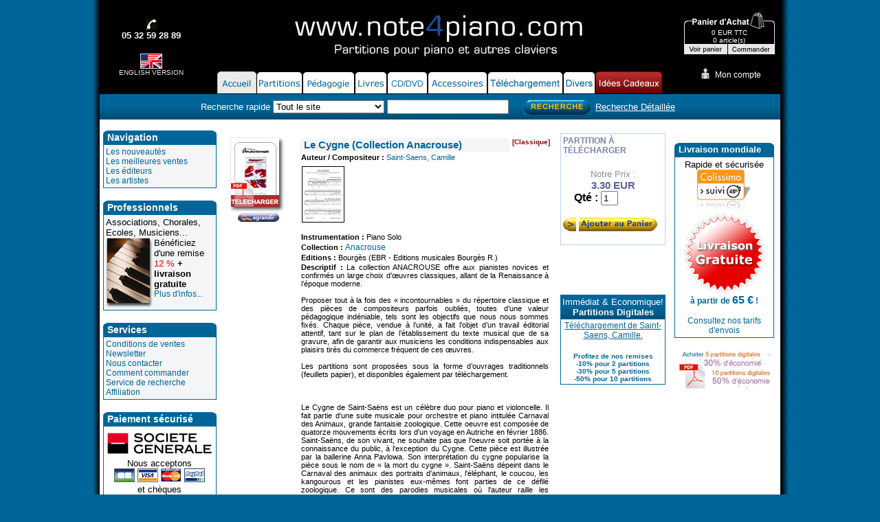

--- FILE ---
content_type: text/html
request_url: https://www.note4piano.com/cygne-collection-anacrouse--DNLEBRA050
body_size: 10752
content:
<script type="text/javascript" src="javascripts/prototype.js"></script>
<script type="text/javascript" src="javascripts/scriptaculous.js"></script> 
<script type="text/javascript">
// Affichage par defaut
	elementHTML = document.getElementById('resultat_auto_recherche');
	var url2 = "https://www.note4piano.com/ajax/include_auto_recherche.php?langue_site=fr";
	o_options = new Object();
	o_options = {method: 'post'};
	var laRequete = new Ajax.Updater(elementHTML,url2,o_options);

function gestionClic_auto_recherche(search_auto)
{
var compteurRequetesEnCours = 0;
    var url2 = 'https://www.note4piano.com/ajax/include_auto_recherche.php?langue_site=fr&search_auto='+search_auto;
	
    var myAjax = new Ajax.Request(
        url2, 
        {
          method: 'post',
		 onLoading: function (xhr2)
            { // Apr&egrave;s appel m&eacute;thode open
              // (d&eacute;but de la requ&ecirc;te Ajax)
               Element.show('chargement_auto_recherche');
				compteurRequetesEnCours++;
				

            },
          onSuccess: function (xhr2)
            {
			
                $('resultat_auto_recherche').innerHTML = xhr2.responseText;
				
				
				            },
							
							
          onComplete: function()
            { // Toujours appel&eacute; en fin de requ&ecirc;te
                if (!--compteurRequetesEnCours)
                {
				
                    Element.hide('chargement_auto_recherche');
					
                }
				
            }
        });
} 
</script> 
<html>

<head>


<link rel="shortcut icon" type="image/x-icon" href="https://www.note4piano.com/favicon.ico" />
<link rel="icon" type="image/bmp" href="https://www.note4piano.com/favicon.ico" />
<meta http-equiv="Content-Type" content="text/html; charset=iso-8859-1" />

<title>Le Cygne (Collection Anacrouse) - Piano Solo - Saint-Saens, Camille - Acheter Téléchargement de musique - Note4Piano.com</title><style type="text/css">
@import url("/lib/piano3.css");
</style>

<script type="text/javascript" src="/highslide/highslide/highslide-full.js"></script>
<link rel="stylesheet" type="text/css" href="/highslide/highslide/highslide.css" />

<script type="text/javascript">
 	// 897cfb6671e50cb91a4ac768a1a4da36
	hs.graphicsDir = '/highslide/highslide/graphics/';
	// hs.align = 'center';
    hs.showCredits = false;
	hs.transitions = ['expand', 'crossfade'];
	hs.outlineType = 'drop-shadow';
     hs.wrapperClassName = 'draggable-header';
	hs.fadeInOut = true;
    hs.enableKeyListener = false;
hs.captionEval = 'this.thumb.alt';
hs.outlineWhileAnimating = 0;

hs.easing = 'easeInBack';
hs.easingClose = 'easeOutBack';


	//hs.dimmingOpacity = 0.75;
	// Add the controlbar
if (hs.addSlideshow) hs.addSlideshow({
   slideshowGroup: ['group1'],
		interval: 5000,
		repeat: false,
		useControls: true,
		
		overlayOptions: {
			opacity: .75,
			position: 'bottom center',
			hideOnMouseOut: true
		}
	});
  
 // fr language strings
hs.lang = {
	cssDirection: "ltr",
	loadingText: "Chargement...",
	loadingTitle: "Cliquer pour annuler",
	focusTitle: "Cliquer pour amener au premier plan",
	fullExpandTitle: "Afficher à la taille réelle",
	creditsText: "Développé sur <i>Highslide JS</i>",
	creditsTitle: "Site Web de Highslide JS",
	previousText: "Précédente",
	nextText: "Suivante",
	moveText: "Déplacer",
	closeText: "Fermer",
	closeTitle: "Fermer (esc ou Échappement)",
	resizeTitle: "Redimensionner",
	playText: "Lancer",
	playTitle: "Lancer le diaporama (barre d'espace)",
	pauseText: "Pause",
	pauseTitle: "Suspendre le diaporama (barre d'espace)",
	previousTitle: "Précédente (flèche gauche)",
	nextTitle: "Suivante (flèche droite)",
	moveTitle: "Déplacer",
	fullExpandText: "Taille réelle",
	number: "Image %1 of %2",
	restoreTitle: "Cliquer pour fermer l'image, cliquer et faire glisser pour déplacer, utiliser les touches flèches droite et gauche pour suivant et précédent."
}


</script>







<script language="JavaScript" type="text/JavaScript">

<!--
function MM_swapImgRestore() { //v3.0
  var i,x,a=document.MM_sr; for(i=0;a&&i<a.length&&(x=a[i])&&x.oSrc;i++) x.src=x.oSrc;
}

function MM_preloadImages() { //v3.0
  var d=document; if(d.images){ if(!d.MM_p) d.MM_p=new Array();
    var i,j=d.MM_p.length,a=MM_preloadImages.arguments; for(i=0; i<a.length; i++)
    if (a[i].indexOf("#")!=0){ d.MM_p[j]=new Image; d.MM_p[j++].src=a[i];}}
}

function MM_findObj(n, d) { //v4.01
  var p,i,x;  if(!d) d=document; if((p=n.indexOf("?"))>0&&parent.frames.length) {
    d=parent.frames[n.substring(p+1)].document; n=n.substring(0,p);}
  if(!(x=d[n])&&d.all) x=d.all[n]; for (i=0;!x&&i<d.forms.length;i++) x=d.forms[i][n];
  for(i=0;!x&&d.layers&&i<d.layers.length;i++) x=MM_findObj(n,d.layers[i].document);
  if(!x && d.getElementById) x=d.getElementById(n); return x;
}

function MM_swapImage() { //v3.0
  var i,j=0,x,a=MM_swapImage.arguments; document.MM_sr=new Array; for(i=0;i<(a.length-2);i+=3)
   if ((x=MM_findObj(a[i]))!=null){document.MM_sr[j++]=x; if(!x.oSrc) x.oSrc=x.src; x.src=a[i+2];}
}
//-->
</script>

</head>

<body onLoad="MM_preloadImages('../img/menu_accueil_f2.jpg','../img/menu_partitions_f2.jpg','../img/menu_solfege_f2.jpg','../img/menu_livres_f2.jpg','../img/menu_cd_f2.jpg','../img/menu_cdrom_f2.jpg','../img/menu_accessoires_f2.jpg','../img/menu_telechargement_f2.jpg')">


<center>
<table width="990" border="0" cellpadding="0" cellspacing="0" bgcolor="#000000">
  <tr>
    <td colspan="3" bgcolor="#FFFFFF"><table width="100%" border="0" cellpadding="0" cellspacing="0" bgcolor="#000000" class='boite'>
      <tr>
        <td width="15%">
		<div align="center">
  <table border="0" cellspacing="0" cellpadding="1">
    <tr>
    
      <td valign="middle"><div align="center"><a href="tel.php" id="thumb" onclick="return hs.htmlExpand(this, { anchor: 'top left', objectType: 'iframe'} )"><img src="img/phone-noir.gif" width="17" height="17" border="0" /></a><br />
            <a href="tel.php" id="thumb2" onclick="return hs.htmlExpand(this,  { objectType: 'iframe', anchor: 'top left'}  )"><font color="#FFFFFF" size="2" face="Arial, Helvetica, sans-serif"><b>05 32 59 28 89</b></font></a></div></td>
    </tr>
  </table>
</div>        <br />
        <a href='https://www.note4piano.com/EN/catalog.php?action=showitem&amp;numart=DNLEBRA050'><center><img src='img/flag_uk.gif'></a><br><FONT FACE=arial size=1 color='#E7E7E7'> ENGLISH VERSION</font></center></td>
        <td width="70%" valign="bottom"><div align="center"><br>
          <img src="../img/ban-site.gif" width="497" height="68" /><br>                    <br>
        </div>
        <div align="center">
          <table height=0% border="0" cellpadding="0" cellspacing="0" valign="bottom">
              <tr valign="bottom" height=0>
                <td height="33" valign="bottom">
				<a href="index.php" onMouseOut="MM_swapImgRestore()" onMouseOver="MM_swapImage('accueil','','../img/menu_accueil_f2.jpg',1)"><img src="../img/menu_accueil.jpg" alt="Accueil" name="accueil" width="57" height="33" border="0" id="accueil" /></a></td>
                                                
				<td height="33" valign="bottom">
				<a href="index_partitions.php" onMouseOut="MM_swapImgRestore()" onMouseOver="MM_swapImage('partitions','','../img/menu_partitions_f2.jpg',1)"><img src="../img/menu_partitions.jpg" name="partitions" width="67" height="33" border="0" id="partitions" /></a></td>
               				<td height="33" valign="bottom">
				<a href="index_solfege.php" onMouseOut="MM_swapImgRestore()" onMouseOver="MM_swapImage('peda','','../img/menu_solfege_f2.jpg',1)"><img src="../img/menu_solfege.jpg" name="peda" width="76" height="33" border="0" id="peda" /></a></td>
                				<td height="33" valign="bottom">
				<a href="index_livres.php" onMouseOut="MM_swapImgRestore()" onMouseOver="MM_swapImage('livres','','../img/menu_livres_f2.jpg',1)"><img src="../img/menu_livres.jpg" name="livres" width="47" height="33" border="0" id="livres" /></a></td>
                				<td height="33" valign="bottom">
				<a href="index_cd.php" onMouseOut="MM_swapImgRestore()" onMouseOver="MM_swapImage('cd','','../img/menu_cd_f2.gif',1)"><img src="../img/menu_cd.gif" name="cd" width="59" height="33" border="0" id="cd" /></a></td>
                 
			
<td height="33" valign="bottom">
<a href="index_accessoires.php" onMouseOut="MM_swapImgRestore()" onMouseOver="MM_swapImage('accessoires','','../img/menu_accessoires_f2.jpg',1)"><img src="../img/menu_accessoires.jpg" name="accessoires" height="33" border="0" id="accessoires" /></a></td>
<td height="33" valign="bottom"><a href="index_telechargement.php" onMouseOut="MM_swapImgRestore()" onMouseOver="MM_swapImage('telechargement','','../img/menu_telechargement_f2.jpg',1)"><img src="../img/menu_telechargement.jpg" name="telechargement" height="33" border="0"></a></td>
				<td height="33" valign="bottom">
				<a href="index_cdrom.php" onMouseOut="MM_swapImgRestore()" onMouseOver="MM_swapImage('multimedia','','../img/menu_cdrom_f2.jpg',1)"><img src="../img/menu_cdrom.jpg" name="multimedia" width="47" height="33" border="0" id="multimedia" /></a></td>
                <td height="33" valign="bottom">
				<a href="index_noel.php" onMouseOut="MM_swapImgRestore()" onMouseOver="MM_swapImage('Cadeau','','../img/onglet-idees-cadeaux-r.gif',1)"><img src="../img/onglet-idees-cadeaux.gif" name="Cadeau" width="100" height="33" border="0" id="Cadeau" /></a></td>
                

</tr></table></div></td><td width="15%" align="right" valign="middle">
  <div align="center">
    <form method="get" action="/commande.php">

<div align="center">
  <TABLE WIDTH=133 BORDER=0 CELLPADDING=0 CELLSPACING=0 bgcolor="#000000">
	  <TR>
		  <TD valign="bottom">
			  <IMG SRC="img/images/caddie_01.gif" WIDTH=4 HEIGHT=25></TD>
		  <TD valign="bottom">
			  <a href="/caddy.php?action=displaycaddy"><IMG SRC="img/images/caddie_02.gif" WIDTH=124 HEIGHT=25 border="0"></a></TD>
		  <TD valign="bottom">
			  <IMG SRC="img/images/caddie_03.gif" WIDTH=4 HEIGHT=25></TD>
		  <TD ROWSPAN=3>
			  <IMG SRC="img/images/caddie_04.gif" WIDTH=1 HEIGHT=62></TD>
	  </TR>
	  <TR>
		  <TD background="img/images/caddie_05.gif">
			  <IMG SRC="img/images/caddie_05.gif" WIDTH=4 HEIGHT=22></TD>
		  <TD valign="bottom" bgcolor="#000000"><div align="center"><font face="arial" size="1" color='#FFFFFF'></strong> 0 EUR TTC<br>
            0 
        article(s)</font></div></TD>
		  <TD background="img/images/caddie_07.gif">
			  <IMG SRC="img/images/caddie_07.gif" WIDTH=4 HEIGHT=22></TD>
	  </TR>
	  <TR>
		  <TD>
			  <IMG SRC="img/images/caddie_08.gif" WIDTH=4 HEIGHT=15></TD>
		  <TD><table width="100%" border="0" cellspacing="0" cellpadding="0">
		    <tr>
		      <td>
			  <a href="/caddy.php?action=displaycaddy"><img src="../img/images/caddie2_09.gif" width="60" height="15" border="0"></a></td><td><img src='../img/images/caddie2_10.gif' border='0' alt='Vous ne pouvez pas commander tant que votre panier est vide'></td></tr></table>		  
	      </TD>
		  <TD><IMG SRC="img/images/caddie_10.gif" WIDTH=4 HEIGHT=15><input type="hidden" name="valcoord" value="1"></TD>
	  </TR>
  </TABLE>
    </div>
</form>
        <table>
      <tr valign="bottom">
        <td align="right"><a href="https://www.note4piano.com/compte.php?action=show"><img src="../img/compte.gif" border="0" /></a> </td>
        <td><font size="2"><a href="https://www.note4piano.com/compte.php?action=show" target="_top"><font color="#FFFFFF" face="Arial, Helvetica, sans-serif">Mon
                compte</font></a></font> </td>
      </tr>
    </table>
  </div>
</td>
</tr>
      <tr bgcolor="#FFFFFF">
        <td colspan="3"><form method="get" action="https://www.note4piano.com/search.php">
          <table width="100%" border="0" cellpadding="5" cellspacing="0" bgcolor="#006699">
            <tr valign="middle">
              <td height=0 align="center" valign="middle" background="../img/fond-barre.jpg"><table width=700 border="0" cellspacing="2" cellpadding="0">
                <tr valign="middle">
                  <td><font face="arial" size="2" color='#FFFFFF'>Recherche rapide
                        <select name="type_simple">
                          <option value="Tout">Tout le site</option>
                          <option value="Titre">Titre de l'oeuvre</option>
                          <option value="Contenu">Titre du morceau</option>
                          <option value="Compo">Compositeur / Interprete</option>
                          <option value="Ref">Référence editeur</option>
                          <option value="Isbn">Ismn</option>
                        </select>
                        <input type="text" name="keywords" value="" id="search_auto"  onKeyUp="gestionClic_auto_recherche($('search_auto').value);" autocomplete="off"/>
						 <input type="hidden" name="mode" value="simple"/>
                        <input type="hidden" name="search" value="1" /><div id="resultat_auto_recherche" style="z-index:30; position: absolute;
top: 13.5em;
  left: 46%;
  width: 18%;
} height:auto;"></div>
                  </font></td>
                  <td><input type="image" name="ok_cla" src="img/rechercher2.gif" /><span id='chargement_auto_recherche' style='display: none; position:relative; left:0%;z-index:500;'><img src='https://www.free-scores.com/IMAGES/ajax-loader.gif' width=18 height=18></span>
                  </td>
                  <td><a href="recherche.php?onglet="><font face="arial" size="2" color='#FFFFFF'><u>Recherche
                          Détaillée</u></font></a></td>
                </tr>
              </table></td>
              </tr>
          </table>
        </form></td>
      </tr>
</table>
    </td>
  </tr>
<tr>
<td width="150px" bgcolor='#ffffff' valign=top align=middle>
<table width="100%" border="0" cellspacing="0" cellpadding="0">
  <tr>
    <td valign="top">
<div align="center">
  
  <table width=95% border=0 cellpadding=0 cellspacing="0">
          <tr>
            <td width="0" height=12 align="left" valign=top bgcolor=#006699><img src="img/coin-g.gif" width="6" height="20"></td>
            <td width="100%" align="left" valign=middle bgcolor=#006699><font class=titre_bloc><strong>Navigation</strong></font></td>
            <td width="0" align="left" valign=top bgcolor=#006699><img src="img/coin-d.gif" width="6" height="20"></td>
          </tr>
      </table>
      <table width=95% border=0 cellpadding="3" cellspacing="1" bordercolor="#006699" bgcolor="#006699">
          <tr>
            <td valign=top bgcolor="#F3F5F6" align="left"><a href="index_groupement.php?groupe=7">Les
                nouveaut&eacute;s</a><br>
                <a href="index_bestsellers.php">Les meilleures ventes</a><br>
              <a href="index_editeurs.php">Les &eacute;diteurs</a><br>
              <a href="index_compositeurs.php">Les artistes</a><br>
</td>
          </tr>
        </table>
      
<script>
function decompte()
{
	var aujourdhui = new Date();
	time_tmp = parseInt(aujourdhui.getTime() / 1000, 10);
	restant = time - time_tmp;
	
	heure = parseInt((restant / (60 * 60)), 10);
	minute = parseInt((restant / 60  - heure * 60), 10);
	seconde = parseInt((restant - heure * 60 * 60 - minute * 60), 10);
	

	document.getElementById('heures').innerHTML  = heure;
	document.getElementById('minutes').innerHTML  = minute;
	document.getElementById('secondes').innerHTML = seconde;
	
	if (time_tmp < time)
		setTimeout('decompte()', 1000);
	else
	{
		// Temps fini, on fait ce qu'on veux

		document.getElementById('heures').innerHTML  = 0;
		document.getElementById('minutes').innerHTML  = 0;
		document.getElementById('secondes').innerHTML = 0;
	}
}
</script>

      <br />
          
      <table width="95%" border="0" cellspacing="0" cellpadding="0">
        <tr>
          <td><table width="100%" border="0" cellpadding="0" cellspacing="0">
            <tr>
              <td width="0" height="12" align="left" valign="top" bgcolor="#006699"><img src="img/coin-g.gif" width="6" height="20" /></td>
              <td width="100%" align="left" valign="middle" bgcolor="#006699"><font class="titre_bloc"><strong> Professionnels</strong></font></td>
              <td width="0" align="left" valign="top" bgcolor="#006699"><img src="img/coin-d.gif" width="6" height="20" /></td>
            </tr>
          </table>
            <table width="100%" border="0" cellpadding="3" cellspacing="1" bgcolor="#006699">
              <tr>
                <td align="left" valign="top" bgcolor="#F3F5F6"><div align="left"><font size="2" face="Arial, Helvetica, sans-serif">Associations,
                  Chorales, <br />
                  Ecoles, Musiciens...</font></div>
                  <table border="0" cellspacing="0" cellpadding="0">
                    <tr>
                      <td><a href="https://www.note4piano.com/index_professionnels.php"><img src="img/piano-pro.jpg" border="0" /></a></td>
                      <td valign="top"><p align="left"><font size="2" face="Arial, Helvetica, sans-serif">B&eacute;n&eacute;ficiez
                        d'une remise <font color="#FF0000">12 %</font><strong> + livraison gratuite</strong><br />
                        <a href="https://www.note4piano.com/index_professionnels.php">Plus
                          d'infos...</a></font></p></td>
                    </tr>
                  </table></td>
              </tr>
            </table></td>
        </tr>
      </table>
      <br />
  
  
       <table width="95%" border="0" cellpadding="0" cellspacing="0">
          <tr>
            <td width="0" height="12" align="left" valign="top" bgcolor="#006699"><img src="img/coin-g.gif" width="6" height="20" /></td>
            <td width="100%" align="left" valign="middle" bgcolor="#006699"><font class="titre_bloc"><strong>Services</strong></font></td>
            <td width="0" align="left" valign="top" bgcolor="#006699"><img src="img/coin-d.gif" width="6" height="20" /></td>
          </tr>
        </table>
        <table width="95%" border="0" cellpadding="3" cellspacing="1" bgcolor="#006699">
          <tr>
            <td align="left" valign="top" bgcolor="#F3F5F6"><a href="cgv.php">Conditions
              de ventes</a><br />
                      <a href="newsletter.php">Newsletter</a><br />
      <a href="contact.php">Nous contacter</a><br />
                      <a href="commentcom.php">Comment commander</a><br />
                    <a href="service_recherche.php">Service de recherche</a><br />
                    <a href="affiliation.php">Affiliation</a><br />
            </td>
          </tr>
        </table>
        <br />
        <table width="95%" border="0" cellspacing="0" cellpadding="0">
          <tr>
            <td><table width="100%" border="0" cellpadding="0" cellspacing="0">
                <tr>
                  <td width="0" height="12" align="left" valign="top" bgcolor="#006699"><img src="img/coin-g.gif" width="6" height="20" /></td>
                  <td width="100%" align="left" valign="middle" bgcolor="#006699"><font class="titre_bloc"><strong>Paiement
                  s&eacute;curis&eacute;</strong></font></td>
                  <td width="0" align="left" valign="top" bgcolor="#006699"><img src="img/coin-d.gif" width="6" height="20" /></td>
                </tr>
              </table>
                <table width="100%" border="0" cellpadding="3" cellspacing="1" bgcolor="#006699">
                  <tr>
                    <td align="left" valign="top" bgcolor="#FFFFFF"><div align="center"><a href="cgv.php"><img src="img/logo-cm.gif" width="153" height="43" border="0" /></a><br />
                        <font size="2" face="Arial, Helvetica, sans-serif">Nous acceptons <br />
                        <img src="https://www.note4piano.com/sips/logo/CB.gif" width="30" height="20" /> <img src="https://www.note4piano.com/sips/logo/VISA.gif" width="30" height="20" /> <img src="https://www.note4piano.com/sips/logo/MASTERCARD.gif" width="30" height="20" /> <img src="https://www.note4piano.com/img/logo_paypal.gif" width="30" height="20" /></font><br />  
                      <font size="2" face="Arial, Helvetica, sans-serif">et ch&egrave;ques </font></div></td>
                  </tr>
              </table></td>
          </tr>
        </table>

        <br />
</div>
<div align="center">
        <p>&nbsp;</p>
        <p><br>
        </p>
      </div>
    </td>
  </tr>
</table>
</td>
<td width=66% bgcolor='#FFFFFF' valign=top align=left>
 
<table border="0" cellpadding="4" cellspacing="0" width="100%">
  <tr valign="top">
		
    <td width="85%"> 
    <CENTER>

      <table width="100%" height="100%" border="0" cellpadding="4" cellspacing="0">
        <tr> 
           <td width="98" valign="top"> 
            <table width="97%" border="0" cellpadding="1" cellspacing="1">
              <tr> 

                <td align="center" valign="middle"> <font face="verdana,arial" size="1"> 
    
    <script type="text/javascript">
	var cata = {
		thumbnailId: 'thumb1'
	}
</script>
      <table cellspacing='0' cellpadding='0' border='0'><tr valign='top'><td style='BORDER-TOP: #e7e7e7 1px solid; BORDER-LEFT: #e7e7e7 1px solid' colspan='2'><a href="/zoomimage.php?zoomimage=DNLEBRA050" class="highslide" id="thumb1" onclick="return hs.expand(this,  {anchor: 'top left', slideshowGroup: 'group1'})">
<span class=telecharger></span><img src="/img/art/vignettes/dnlebra050.jpg"  height='100' width='70' border='0' align='middle' alt='Highslide JS'></a><div class='highslide-caption'></div></td><td style='VERTICAL-ALIGN: top' valign='top' background='/img/DS_RightTiling_a.jpg'><img border='0' src='/img/DS_RightTop_a.jpg'></td></tr><tr><td align=left background='/img/DS_BottomTiling_a.jpg'><img height=8 alt= width=8 border=0 src='img/DS_BottomLeft_a.jpg'></td><td background='/img/DS_BottomTiling_a.jpg'></td><td style='VERTICAL-ALIGN: top' valign='top' background='/img/DS_RightTiling_a.jpg'><img height=8 width=8 border=0 src='/img/DS_BottomRight_a.jpg'></td></tr></table>                </td>
              </tr>
            </table>
            <table border="0" cellpadding="0" cellspacing="0" width="100%">
              <tr> 
                <td align="center">
                                <a href="/zoomimage.php?zoomimage=DNLEBRA050" class="highslide" id="thumb1" onclick="return hs.expand(this, {anchor: 'center left'})" Target=popup> 
                 
                  <img src="img/agrandir2.jpg" border="0"></a><div class="highslide-caption"></div>
                                    </td>
              </tr>
            </table></div>
          <div align="center"></div></td>
		  
		            
          <td valign="top" width="100%"> 
            <table width="100%">
              <tr valign="top"> 
                <td width="100%"> 
									  				<table width="100%" border="0" cellspacing="0" cellpadding="0">
                    <tr> 
                      <td width="5" height="19" valign="top" bgcolor="#F3F5F6"><img src="img/coin-g-bleu.gif" width="6" height="20" /></td>
                      <td bgcolor="#F3F5F6"><font size="3"><b><h1 style='display:inline;margin:0px;font-weight:normal;font-size: 10pt;'><font class="titre_article2">Le Cygne (Collection Anacrouse)</font></h1></b></font><br />
                        <font size="2"></font> </td>
                      <td width="5" valign="top" bgcolor="#F3F5F6"><img src="img/coin-d-bleu.gif" alt="" width="6" height="20" /></td>
                    </tr>
                  </table>
                  <table width="100%" border="0" cellspacing="2" cellpadding="0">
                    <tr> 
                      <td><font face="verdana,arial" style="font-size: 3mm"><font face='verdana,arial' style='font-size: 3mm'><strong><b>Auteur / Compositeur :</b></strong></font> <h2 style='display:inline;margin:0px;font-weight:normal;font-size: 9pt;'> <a href="https://www.note4piano.com/search.php?type_simple=Compo&keywords=Saint-Saens, Camille&mode=simple&search=1"><font face='verdana,arial' style='font-size: 3mm'>Saint-Saens, Camille</font></a></h2>					  </td>
                    </tr>
                    <tr> 
                      <td>
					  					</td>
                    </tr>
                  </table>
                  <table><tr><td>
<table border=0 cellpadding=1 cellspacing=0 width=0 bgcolor='#000000'><tr><td align='center'><a href='/zoomimage.php?zoomimage=dnlebra050a' class='highslide' id='thumb1' onclick="return hs.expand(this, {anchor: 'center left', slideshowGroup: 'group1'})" Target=popup><font size=1><img src='img/art/couvertures/dnlebra050a.jpg' border='0' width=60 height=80></font></a></td></tr></table></td><td>
</td><td>
</td><td>
</td><td>

</td></tr></table>
<table>
  <tr>
    <td></td>
    <td></td>
    <td></td>
    <td></td>
    <td></td>
  </tr>
</table>
</td>
                <td width="10%"> <font face="verdana,arial" size="1" color="#990000"> 
                  <strong> <b>[Classique]<br> </strong> </font> </td>
              </tr>
              <tr valign="top"> 
                <td colspan="2"> <table width="100%" border="0" cellspacing="2" cellpadding="0">
                                                                                <tr> 
                      <td><font face="verdana,arial" style="font-size: 3mm"><h2 style='display:inline;margin:0px;font-weight:normal;font-size: 8pt;'><b>Instrumentation :</b> Piano Solo<br></h2></font></td>
                    </tr>
                                        							                      <tr> 
                      <td><font face="verdana,arial" style="font-size: 3mm"><b>Collection :</b> <a href="https://www.note4piano.com/search.php?keywords=Anacrouse&search=1&mode=simple&collection=1">Anacrouse</a><br></font></td>
                    </tr>
					  							                      <tr> 
                      <td><font face="verdana,arial" style="font-size: 3mm"><b>Editions :</b> Bourgès (EBR - Editions musicales Bourgès R.)<br></font></td>
                    </tr>
					  					                      <tr> 
                      <td><div align=justify><font face="verdana,arial" style="font-size: 3mm">
					  					 <h3 style='display:inline;margin:0px;font-weight:normal;font-size: 8pt;'> <b>Descriptif :</b> La collection ANACROUSE offre aux pianistes novices et confirmés un large choix d’œuvres classiques, allant de la Renaissance à l’époque moderne.<br><br>Proposer tout à la fois des « incontournables » du répertoire classique et des pièces de compositeurs parfois oubliés, toutes d’une valeur pédagogique indéniable, tels sont les objectifs que nous nous sommes fixés. Chaque pièce, vendue à l’unité, a fait l’objet d’un travail éditorial attentif, tant sur le plan de l’établissement du texte musical que de sa gravure, afin de garantir aux musiciens les conditions indispensables aux plaisirs tirés du commerce fréquent de ces œuvres.<br><br>Les partitions sont proposées sous la forme d’ouvrages traditionnels (feuillets papier), et disponibles également par téléchargement.<br><br><br><br>Le Cygne de Saint-Saëns est un célèbre duo pour piano et violoncelle. Il fait partie d'une suite musicale pour orchestre et piano intitulée Carnaval des Animaux, grande fantaisie zoologique. Cette oeuvre est composée de quatorze mouvements écrits lors d'un voyage en Autriche en février 1886. Saint-Saëns, de son vivant, ne souhaite pas que l'oeuvre soit portée à la connaissance du public, à l'exception du Cygne. Cette pièce est illustrée par la ballerine Anna Pavlowa. Son interprétation du cygne popularise la pièce sous le nom de « la mort du cygne ».    Saint-Saëns dépeint dans le Carnaval des animaux des portraits d'animaux, l'éléphant, le coucou, les kangourous et les pianistes eux-mêmes font parties de ce défilé zoologique. Ce sont des parodies musicales où l'auteur raille les compositeurs et les interprètes. Il les décrit avec un humour mordant, parfois justifié.<br> Selon une révélation du compositeur, le Cygne est une « noble bêtise ». Cette pièce arrangée pour un seul piano présente une mélodie chantante, langoureuse et pathétique basée sur une vaporeuse harmonie. Arabesques  d'une mouvante volupté traduisent les flots tranquilles où nage gracieusement un cygne qui s'éveille jusqu'à son assoupissement.</h3>
                      
                      </font></div></td>
                    </tr>
					                      <tr> 
                      <td>

<br /><p align=center><font face="verdana,arial" style="font-size: 3mm"><strong>Délais 
                        d'expédition<br /></strong> 
     <font face='verdana,arial' color=#000000 style='font-size: 3mm;'><font color=#FFB137><i><strong>Immédiat</strong></i></font></font>                      </font></p>
<link rel='image_src' href='/img/art/vignettes/dnlebra050.jpg' /><meta name='description' content="La collection ANACROUSE offre aux pianistes novices et confirmés un large choix d’œuvres classiques, allant de la Renaissance à l’époque moderne.Proposer tout à la fois des « incontournables » du répertoire classique et des pièces de compositeurs parfois oubliés, toutes d’une valeur pédagogique indéniable, tels sont les objectifs que nous nous sommes fixés. Chaque pièce, vendue à l’unité, a fait l’objet d’un travail éditorial attentif, tant sur le plan de l’établissement du texte musical que de sa gravure, afin de garantir aux musiciens les conditions indispensables aux plaisirs tirés du commerce fréquent de ces œuvres.Les partitions sont proposées sous la forme d’ouvrages traditionnels (feuillets papier), et disponibles également par téléchargement.Le Cygne de Saint-Saëns est un célèbre duo pour piano et violoncelle. Il fait partie d'une suite musicale pour orchestre et piano intitulée Carnaval des Animaux, grande fantaisie zoologique. Cette oeuvre est composée de quatorze mouvements écrits lors d'un voyage en Autriche en février 1886. Saint-Saëns, de son vivant, ne souhaite pas que l'oeuvre soit portée à la connaissance du public, à l'exception du Cygne. Cette pièce est illustrée par la ballerine Anna Pavlowa. Son interprétation du cygne popularise la pièce sous le nom de « la mort du cygne ».    Saint-Saëns dépeint dans le Carnaval des animaux des portraits d'animaux, l'éléphant, le coucou, les kangourous et les pianistes eux-mêmes font parties de ce défilé zoologique. Ce sont des parodies musicales où l'auteur raille les compositeurs et les interprètes. Il les décrit avec un humour mordant, parfois justifié. Selon une révélation du compositeur, le Cygne est une « noble bêtise ». Cette pièce arrangée pour un seul piano présente une mélodie chantante, langoureuse et pathétique basée sur une vaporeuse harmonie. Arabesques  d'une mouvante volupté traduisent les flots tranquilles où nage gracieusement un cygne qui s'éveille jusqu'à son assoupissement.">


    </td>
                    </tr>
                  </table>

</td>
              </tr>
            </table></td>
        </tr>
        <tr> 
          <td colspan="3" valign="top"><table width="100%" border="0" cellpadding="0" cellspacing="0">






              <tr valign="top"> 
                <td colspan="3">                  <table width="100%" border="0" cellspacing="0" cellpadding="0">
  <tr>
    <td width="2%" align="left" valign="top" bgcolor="#F3F5F6"><img src="img/coin-g-bleu.gif" width="6" height="20" /></td>
    <td width="33%" align="left" valign="bottom" bgcolor="#F3F5F6"><font face="verdana,arial">
      <strong><font class="titre_detail">Contenu : </font></strong><br><br><a href="https://www.note4piano.com/search.php?type_simple=Contenu&keywords=Le cygne en Sol Majeur - Extrait de la suite pour orchestre `Carnaval des animaux`&mode=simple&search=1"><font size="1">Le cygne en Sol Majeur - Extrait de la suite pour orchestre `Carnaval des animaux`</font></a><br>      <br />
    </font></td>
        <td width="33%" align="left" valign="bottom" bgcolor="#F3F5F6">
		      <br />
      			     
     </td>
     <td width="1%" align="right" valign="top" bgcolor="#F3F5F6"><img src="img/coin-d-bleu.gif" width="6" height="20" /></td>
  </tr>
</table></td>
              </tr>
              <tr valign="top">              </tr>
              <tr> 
                <td colspan="2">&nbsp;</td>
              </tr>
			  			 <tr valign="top"> 
                <td colspan="3"> <div align=justify><font face="verdana,arial" style="font-size: 3mm">
                                    <img src="../img/remise-dnl-2.gif" /><br /><br />
                                    Partition + Biographie + Notes sur l'oeuvre                   
                  </font></div>
                <br></td>
              </tr>
			                              			               <tr valign="top"> 
                <td colspan="1"> <font face="verdana,arial"> <strong><font class="titre_detail">Format : </font></strong><font size="1">21 x 29,7 cm</font><br><strong><font class="titre_detail">Nb de Pages : </font></strong><font size="1">3</font><br><strong><font class="titre_detail">Niveau : </font></strong><font size="1">Moyen</font><br><strong><font class="titre_detail">Langue : </font></strong><font size="1">Français</font><br><strong><font class="titre_detail">Date d'édition : </font></strong><font size="1">2007</font><br><strong><font class="titre_detail">Référence : </font></strong><font size="1">DNLEBRA050</font><br> <br />
                  </font> </td><td colspan="2"><div align="center"></div></td>
              </tr>
			                <tr valign="top">
                <td colspan="3">
                               			

               </td>
              </tr>
              <tr valign="top">
              <td colspan="3">              </tr></table>
                  <br />
				  <table><tr><td><table cellspacing='0' cellpadding='0' border='0'><tr valign='top'><td style='BORDER-TOP: #e7e7e7 1px solid; BORDER-LEFT: #e7e7e7 1px solid' colspan='2'><a href='/cygne-collection-anacrouse--BRGS0180'><img src=/img/art/vignettes/dnlebra050.jpg width='70'  border='0' align='middle'></a></td><td style='VERTICAL-ALIGN: top' valign='top' background='/img/DS_RightTiling_a.jpg'><img border='0' src='/img/DS_RightTop_a.jpg'></td></tr><tr><td align=left background='/img/DS_BottomTiling_a.jpg'><img height=8 alt= width=8 border=0 src='img/DS_BottomLeft_a.jpg'></td><td background='/img/DS_BottomTiling_a.jpg'></td><td style='VERTICAL-ALIGN: top' valign='top' background='/img/DS_RightTiling_a.jpg'><img height=8 width=8 border=0 src='/img/DS_BottomRight_a.jpg'></td></tr></table></td><td><font class='texte_base'>Cet article est aussi disponible en version papier.<br>Livraison par courrier normal.<a href='/cygne-collection-anacrouse--BRGS0180'><a href=https://www.note4piano.com/catalog.php?action=showitem&numart=BRGS0180><br>BRGS0180</A></font><a href='/cygne-collection-anacrouse--BRGS0180'><br><img src='https://www.note4piano.com/img/lt.jpg' border=0 width=250px></a></td></tr></table><br><a href='https://www.note4piano.com/commentaires.php?numart=DNLEBRA050' onclick="return hs.htmlExpand(this, { objectType: 'iframe', width: 450, height: 550, anchor: 'bottom left'  } )"><font size=1><img src="https://www.note4piano.com/img/commentaire.gif" width="41" height="24" border="0">AJOUTER
                      VOTRE AVIS SUR CET ARTICLE</font></a>
                  
                  <br>&nbsp;&nbsp;&nbsp;&nbsp;&nbsp;&nbsp;&nbsp;&nbsp;&nbsp;<font size=1> Aucun avis déposé pour le moment</font><br>
<table border="0" cellpadding="4" cellspacing="0">
      <tr>
        <td width="100"><img src="../img/imprimante.gif" width="100" height="101"></td>
        <td width="467"><div align="left"><font size="2" >T&eacute;l&eacute;chargement
              de cette partition  au format PDF.<br>
              (N&eacute;cessite le logiciel gratuit <a href="https://www.adobe.fr/products/acrobat/readstep2.html" target="_blank">Acrobat
              Reader</a>). <br>
              Vous disposez
        de la partition quelques secondes apr&egrave;s l'achat en ligne !</font><br>
               </div></td>
      </tr>
    </table>
	             
</td>
        </tr>
      </table> </td>
    <td valign="top" width="10%"> 
 
      <table width="153" border="0" cellpadding="3" cellspacing="1" bgcolor="#BAD1EB" >
        <tr> 
          <td bgcolor="#FFFFFF" valign="top">
             <div style="position:relative;">
           <table width="100%" border="0" cellpadding="0" cellspacing="0" bgcolor="#ffffff">
              <tr> 
                <td bgcolor="#FFFFFF"> <font style="font-size: 12px; color: #7B80B1; ">
				<h2 style='display:inline;margin:0px;font-weight:normal;font-size: 9pt;'><B>PARTITION À TÉLÉCHARGER<BR></h2></font>	
                </td>
              </tr>
              <tr> 
                <td bgcolor="#FFFFFF">&nbsp; </td>
              </tr>

            </table>
            <font size="2"> </font> <center>
						  						  <font color="#8E8E8E" size="2">Notre Prix : </font><font size="2"><strong><font style="font-size: 15px" color="#5A609E"><br>3.30 
			  			  EUR</font></strong></font><br>
            </center>
			<form method='post' action='caddy_pdf.php'>              <input type="hidden" name="action" value="add">
              <input type="hidden" name="numart" value="DNLEBRA050">
              &nbsp; &nbsp; <strong>Qté : </strong> 
              <input type="text" name="qty" value="1" size="1" maxlength="2">
              <br /><br /><input type="image" src="/img/fr_ajouter_panier.jpg" border="0">
</form>
 </div>
		  </td>
        </tr>
      </table>  
     
     
      <div align="center">
<br /><br />
<!-- AddThis Button BEGIN -->
<div class="addthis_toolbox addthis_default_style addthis_32x32_style">
<a class="addthis_button_preferred_1"></a>
<a class="addthis_button_preferred_2"></a>
<a class="addthis_button_preferred_3"></a>
<a class="addthis_button_preferred_4"></a>
<a class="addthis_button_compact"></a>
<a class="addthis_counter addthis_bubble_style"></a>
</div>
<script type="text/javascript" src="https://s7.addthis.com/js/250/addthis_widget.js#pubid=ra-4f2d47101f393472"></script>
<!-- AddThis Button END --><br /><br />
      <table width=153 cellpadding=2 cellspacing=1 bgcolor='#006699'><tr ><td bgcolor='#006699' background='/img/fond-barre.jpg'><center><font face='arial' size=2 color='#FFFFFF'>Immédiat & Economique!<br><b>Partitions Digitales</b><br></font></center></td></tr><tr><td bgcolor='#FFFFFF'><center><a href='https://www.note4piano.com/search.php?onglet=tel&compositeur=SaintSaensC&search=1&mode=detaillee'><u>Téléchargement de Saint-Saens, Camille.</u></a><br><br><font face='arial' size=1 color='#006699'><b>Profitez de nos remises<b><br>-10% pour 2 partitions<br>-30% pour 5 partitions<br>-50% pour 10 partitions</font></center></td></tr></table>                    
            </td>
  </tr>
</table>
<br />

<style type="text/css">

/* début Info bulle */
a.info {
position : relative;
z-index : 1;
background-color : #FFFFFF; /* couleur de fond du lien */
}
a.info:hover {
z-index : 2;
background-color : #FFFFFF; /*couleur de fond du lien au passage de la souris */
}
a.info span {
z-index : 100;
display : none;
font-size : 11px;
width : 239px;
padding : 20px 4px 2px 4px;
}
a.info:hover span {
display : block;
position : absolute;
z-index : 100;
top : 18px;
left : 50px;
text-decoration: none;

background-image : url(../img/bulle.png);
background-repeat : no-repeat;
background-position : center top;
color : #006699; /* couleur du texte */
font : verdana;

font-size: 12px;
text-align : justify;
}
/* fin info bulle */
</style>

<br />

<div align="center"><font size="2"><a href="javascript:history.go(-1)"><strong><< Retour 
  Page Pr&eacute;c&eacute;dente</strong></a> </font><br><br /><br />
  
</td><td width=150px bgcolor='#ffffff' valign=top align=middle><div align="center">
    <br />
<table width=145 border=0 cellpadding=0 cellspacing="0">
          <tr>
            <td width="0" height=12 align="left" valign=top bgcolor=#006699><img src="img/coin-g.gif" width="6" height="20"></td>
            <td width="100%" align="left" valign=middle bgcolor=#006699><strong><font color="#FFFFFF" size="2" face="Arial, Helvetica, sans-serif">Livraison mondiale</font></strong></td>
            <td width="0" align="left" valign=top bgcolor=#006699><img src="img/coin-d.gif" width="6" height="20"></td>
          </tr>
    </table>
      <table width=145 border=0 cellpadding="3" cellspacing="1" bgcolor="#006699">
        <tr>
          <td align="left" valign=top bgcolor="#FFFFFF">
            <div align="center"><font size="2" color='#000000'>Rapide et s&eacute;curis&eacute;e<br />
              </font>
             
    <img src="../img/logo-colissimo.gif" width="80" height="63" /><br />
    <a href="/frais-de-port-popup.php" id="thumb2" onclick="return hs.htmlExpand(this, { objectType: 'iframe', width: 850, height: 450, anchor: 'top right',align: 'center'} )"><img src="https://www.note4piano.com/img/badge-ok.jpg" border="0" /><br />
    <b>&agrave; partir de <font size=3>65 €</font> !</b><br />
    <br />
    Consultez  nos tarifs d'envois</a> <br />
   
   </div>
</td>
</tr>
  </table><br>
  <a href="https://www.note4piano.com/index_telechargement.php"><img src="../img/remise-dnl-imprimante-mini.gif" border="0"></a>
  <br>
  <br>
</div></td>
</tr>
<tr>
<td colspan="3" bgcolor="#FFFFFF" height=10 align=middle><div align="center">

    <table width="90%%" border="0" cellspacing="0" cellpadding="1">
        <tr>
          <td><div align="center">
        
            <br />
            <table border="0" cellspacing="0" cellpadding="1">

              <tr>
                <td width="675"><table width="100%" border="0" cellspacing="0" cellpadding="0">
                      <tr>
                        <td height="16"></td>
                      </tr>
                  </table></td>
              </tr>
            </table>
          </div></td>
        </tr>
    </table>
    <br>
</div></td></tr>
<tr><td bgcolor="#006699" height=20 valign=middle></td><td bgcolor="#006699" height=20 valign=middle>
    <center><font face=arial size=1 color="#FFFFFF">Editions Bourgès R. © 2004-2023 - Tous droits réservés</div></font>

<a href="https://www.xiti.com/xiti.asp?s=268112" title="WebAnalytics">
<script type="text/javascript">
<!--
Xt_param = 's=268112&p=N4P';
try {Xt_r = top.document.referrer;}
catch(e) {Xt_r = document.referrer; }
Xt_h = new Date();
Xt_i = '<img width="80" height="15" border="0" alt="" ';
Xt_i += 'src="https://logv31.xiti.com/bcg.xiti?'+Xt_param;
Xt_i += '&hl='+Xt_h.getHours()+'x'+Xt_h.getMinutes()+'x'+Xt_h.getSeconds();
if(parseFloat(navigator.appVersion)>=4)
{Xt_s=screen;Xt_i+='&r='+Xt_s.width+'x'+Xt_s.height+'x'+Xt_s.pixelDepth+'x'+Xt_s.colorDepth;}
document.write(Xt_i+'&ref='+Xt_r.replace(/[<>"]/g, '').replace(/&/g, '$')+'" title="Internet Audience">');
//-->
</script>
<noscript>
Mesure d'audience ROI statistique webanalytics par <img width="80" height="15" src="https://logv31.xiti.com/bcg.xiti?s=268112&p=N4P" alt="WebAnalytics" />
</noscript></a>



    </center>
  </td><td bgcolor="#006699" height=20 valign=middle></td></tr>


<tr><td bgcolor="#000000" height=10></td><td bgcolor="#000000" height=10></td><td bgcolor="#000000" height=10></td></tr>
</table>
</center>

</body>
</html>
</div>
